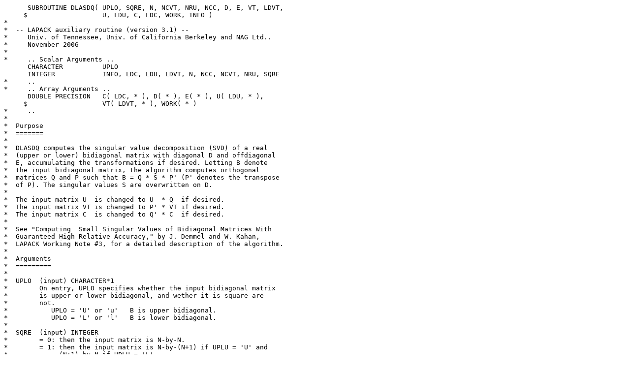

--- FILE ---
content_type: text/plain; charset=UTF-8
request_url: https://www.netlib.org/lapack/lapack-3.1.1/SRC/dlasdq.f
body_size: 10470
content:
      SUBROUTINE DLASDQ( UPLO, SQRE, N, NCVT, NRU, NCC, D, E, VT, LDVT,
     $                   U, LDU, C, LDC, WORK, INFO )
*
*  -- LAPACK auxiliary routine (version 3.1) --
*     Univ. of Tennessee, Univ. of California Berkeley and NAG Ltd..
*     November 2006
*
*     .. Scalar Arguments ..
      CHARACTER          UPLO
      INTEGER            INFO, LDC, LDU, LDVT, N, NCC, NCVT, NRU, SQRE
*     ..
*     .. Array Arguments ..
      DOUBLE PRECISION   C( LDC, * ), D( * ), E( * ), U( LDU, * ),
     $                   VT( LDVT, * ), WORK( * )
*     ..
*
*  Purpose
*  =======
*
*  DLASDQ computes the singular value decomposition (SVD) of a real
*  (upper or lower) bidiagonal matrix with diagonal D and offdiagonal
*  E, accumulating the transformations if desired. Letting B denote
*  the input bidiagonal matrix, the algorithm computes orthogonal
*  matrices Q and P such that B = Q * S * P' (P' denotes the transpose
*  of P). The singular values S are overwritten on D.
*
*  The input matrix U  is changed to U  * Q  if desired.
*  The input matrix VT is changed to P' * VT if desired.
*  The input matrix C  is changed to Q' * C  if desired.
*
*  See "Computing  Small Singular Values of Bidiagonal Matrices With
*  Guaranteed High Relative Accuracy," by J. Demmel and W. Kahan,
*  LAPACK Working Note #3, for a detailed description of the algorithm.
*
*  Arguments
*  =========
*
*  UPLO  (input) CHARACTER*1
*        On entry, UPLO specifies whether the input bidiagonal matrix
*        is upper or lower bidiagonal, and wether it is square are
*        not.
*           UPLO = 'U' or 'u'   B is upper bidiagonal.
*           UPLO = 'L' or 'l'   B is lower bidiagonal.
*
*  SQRE  (input) INTEGER
*        = 0: then the input matrix is N-by-N.
*        = 1: then the input matrix is N-by-(N+1) if UPLU = 'U' and
*             (N+1)-by-N if UPLU = 'L'.
*
*        The bidiagonal matrix has
*        N = NL + NR + 1 rows and
*        M = N + SQRE >= N columns.
*
*  N     (input) INTEGER
*        On entry, N specifies the number of rows and columns
*        in the matrix. N must be at least 0.
*
*  NCVT  (input) INTEGER
*        On entry, NCVT specifies the number of columns of
*        the matrix VT. NCVT must be at least 0.
*
*  NRU   (input) INTEGER
*        On entry, NRU specifies the number of rows of
*        the matrix U. NRU must be at least 0.
*
*  NCC   (input) INTEGER
*        On entry, NCC specifies the number of columns of
*        the matrix C. NCC must be at least 0.
*
*  D     (input/output) DOUBLE PRECISION array, dimension (N)
*        On entry, D contains the diagonal entries of the
*        bidiagonal matrix whose SVD is desired. On normal exit,
*        D contains the singular values in ascending order.
*
*  E     (input/output) DOUBLE PRECISION array.
*        dimension is (N-1) if SQRE = 0 and N if SQRE = 1.
*        On entry, the entries of E contain the offdiagonal entries
*        of the bidiagonal matrix whose SVD is desired. On normal
*        exit, E will contain 0. If the algorithm does not converge,
*        D and E will contain the diagonal and superdiagonal entries
*        of a bidiagonal matrix orthogonally equivalent to the one
*        given as input.
*
*  VT    (input/output) DOUBLE PRECISION array, dimension (LDVT, NCVT)
*        On entry, contains a matrix which on exit has been
*        premultiplied by P', dimension N-by-NCVT if SQRE = 0
*        and (N+1)-by-NCVT if SQRE = 1 (not referenced if NCVT=0).
*
*  LDVT  (input) INTEGER
*        On entry, LDVT specifies the leading dimension of VT as
*        declared in the calling (sub) program. LDVT must be at
*        least 1. If NCVT is nonzero LDVT must also be at least N.
*
*  U     (input/output) DOUBLE PRECISION array, dimension (LDU, N)
*        On entry, contains a  matrix which on exit has been
*        postmultiplied by Q, dimension NRU-by-N if SQRE = 0
*        and NRU-by-(N+1) if SQRE = 1 (not referenced if NRU=0).
*
*  LDU   (input) INTEGER
*        On entry, LDU  specifies the leading dimension of U as
*        declared in the calling (sub) program. LDU must be at
*        least max( 1, NRU ) .
*
*  C     (input/output) DOUBLE PRECISION array, dimension (LDC, NCC)
*        On entry, contains an N-by-NCC matrix which on exit
*        has been premultiplied by Q'  dimension N-by-NCC if SQRE = 0
*        and (N+1)-by-NCC if SQRE = 1 (not referenced if NCC=0).
*
*  LDC   (input) INTEGER
*        On entry, LDC  specifies the leading dimension of C as
*        declared in the calling (sub) program. LDC must be at
*        least 1. If NCC is nonzero, LDC must also be at least N.
*
*  WORK  (workspace) DOUBLE PRECISION array, dimension (4*N)
*        Workspace. Only referenced if one of NCVT, NRU, or NCC is
*        nonzero, and if N is at least 2.
*
*  INFO  (output) INTEGER
*        On exit, a value of 0 indicates a successful exit.
*        If INFO < 0, argument number -INFO is illegal.
*        If INFO > 0, the algorithm did not converge, and INFO
*        specifies how many superdiagonals did not converge.
*
*  Further Details
*  ===============
*
*  Based on contributions by
*     Ming Gu and Huan Ren, Computer Science Division, University of
*     California at Berkeley, USA
*
*  =====================================================================
*
*     .. Parameters ..
      DOUBLE PRECISION   ZERO
      PARAMETER          ( ZERO = 0.0D+0 )
*     ..
*     .. Local Scalars ..
      LOGICAL            ROTATE
      INTEGER            I, ISUB, IUPLO, J, NP1, SQRE1
      DOUBLE PRECISION   CS, R, SMIN, SN
*     ..
*     .. External Subroutines ..
      EXTERNAL           DBDSQR, DLARTG, DLASR, DSWAP, XERBLA
*     ..
*     .. External Functions ..
      LOGICAL            LSAME
      EXTERNAL           LSAME
*     ..
*     .. Intrinsic Functions ..
      INTRINSIC          MAX
*     ..
*     .. Executable Statements ..
*
*     Test the input parameters.
*
      INFO = 0
      IUPLO = 0
      IF( LSAME( UPLO, 'U' ) )
     $   IUPLO = 1
      IF( LSAME( UPLO, 'L' ) )
     $   IUPLO = 2
      IF( IUPLO.EQ.0 ) THEN
         INFO = -1
      ELSE IF( ( SQRE.LT.0 ) .OR. ( SQRE.GT.1 ) ) THEN
         INFO = -2
      ELSE IF( N.LT.0 ) THEN
         INFO = -3
      ELSE IF( NCVT.LT.0 ) THEN
         INFO = -4
      ELSE IF( NRU.LT.0 ) THEN
         INFO = -5
      ELSE IF( NCC.LT.0 ) THEN
         INFO = -6
      ELSE IF( ( NCVT.EQ.0 .AND. LDVT.LT.1 ) .OR.
     $         ( NCVT.GT.0 .AND. LDVT.LT.MAX( 1, N ) ) ) THEN
         INFO = -10
      ELSE IF( LDU.LT.MAX( 1, NRU ) ) THEN
         INFO = -12
      ELSE IF( ( NCC.EQ.0 .AND. LDC.LT.1 ) .OR.
     $         ( NCC.GT.0 .AND. LDC.LT.MAX( 1, N ) ) ) THEN
         INFO = -14
      END IF
      IF( INFO.NE.0 ) THEN
         CALL XERBLA( 'DLASDQ', -INFO )
         RETURN
      END IF
      IF( N.EQ.0 )
     $   RETURN
*
*     ROTATE is true if any singular vectors desired, false otherwise
*
      ROTATE = ( NCVT.GT.0 ) .OR. ( NRU.GT.0 ) .OR. ( NCC.GT.0 )
      NP1 = N + 1
      SQRE1 = SQRE
*
*     If matrix non-square upper bidiagonal, rotate to be lower
*     bidiagonal.  The rotations are on the right.
*
      IF( ( IUPLO.EQ.1 ) .AND. ( SQRE1.EQ.1 ) ) THEN
         DO 10 I = 1, N - 1
            CALL DLARTG( D( I ), E( I ), CS, SN, R )
            D( I ) = R
            E( I ) = SN*D( I+1 )
            D( I+1 ) = CS*D( I+1 )
            IF( ROTATE ) THEN
               WORK( I ) = CS
               WORK( N+I ) = SN
            END IF
   10    CONTINUE
         CALL DLARTG( D( N ), E( N ), CS, SN, R )
         D( N ) = R
         E( N ) = ZERO
         IF( ROTATE ) THEN
            WORK( N ) = CS
            WORK( N+N ) = SN
         END IF
         IUPLO = 2
         SQRE1 = 0
*
*        Update singular vectors if desired.
*
         IF( NCVT.GT.0 )
     $      CALL DLASR( 'L', 'V', 'F', NP1, NCVT, WORK( 1 ),
     $                  WORK( NP1 ), VT, LDVT )
      END IF
*
*     If matrix lower bidiagonal, rotate to be upper bidiagonal
*     by applying Givens rotations on the left.
*
      IF( IUPLO.EQ.2 ) THEN
         DO 20 I = 1, N - 1
            CALL DLARTG( D( I ), E( I ), CS, SN, R )
            D( I ) = R
            E( I ) = SN*D( I+1 )
            D( I+1 ) = CS*D( I+1 )
            IF( ROTATE ) THEN
               WORK( I ) = CS
               WORK( N+I ) = SN
            END IF
   20    CONTINUE
*
*        If matrix (N+1)-by-N lower bidiagonal, one additional
*        rotation is needed.
*
         IF( SQRE1.EQ.1 ) THEN
            CALL DLARTG( D( N ), E( N ), CS, SN, R )
            D( N ) = R
            IF( ROTATE ) THEN
               WORK( N ) = CS
               WORK( N+N ) = SN
            END IF
         END IF
*
*        Update singular vectors if desired.
*
         IF( NRU.GT.0 ) THEN
            IF( SQRE1.EQ.0 ) THEN
               CALL DLASR( 'R', 'V', 'F', NRU, N, WORK( 1 ),
     $                     WORK( NP1 ), U, LDU )
            ELSE
               CALL DLASR( 'R', 'V', 'F', NRU, NP1, WORK( 1 ),
     $                     WORK( NP1 ), U, LDU )
            END IF
         END IF
         IF( NCC.GT.0 ) THEN
            IF( SQRE1.EQ.0 ) THEN
               CALL DLASR( 'L', 'V', 'F', N, NCC, WORK( 1 ),
     $                     WORK( NP1 ), C, LDC )
            ELSE
               CALL DLASR( 'L', 'V', 'F', NP1, NCC, WORK( 1 ),
     $                     WORK( NP1 ), C, LDC )
            END IF
         END IF
      END IF
*
*     Call DBDSQR to compute the SVD of the reduced real
*     N-by-N upper bidiagonal matrix.
*
      CALL DBDSQR( 'U', N, NCVT, NRU, NCC, D, E, VT, LDVT, U, LDU, C,
     $             LDC, WORK, INFO )
*
*     Sort the singular values into ascending order (insertion sort on
*     singular values, but only one transposition per singular vector)
*
      DO 40 I = 1, N
*
*        Scan for smallest D(I).
*
         ISUB = I
         SMIN = D( I )
         DO 30 J = I + 1, N
            IF( D( J ).LT.SMIN ) THEN
               ISUB = J
               SMIN = D( J )
            END IF
   30    CONTINUE
         IF( ISUB.NE.I ) THEN
*
*           Swap singular values and vectors.
*
            D( ISUB ) = D( I )
            D( I ) = SMIN
            IF( NCVT.GT.0 )
     $         CALL DSWAP( NCVT, VT( ISUB, 1 ), LDVT, VT( I, 1 ), LDVT )
            IF( NRU.GT.0 )
     $         CALL DSWAP( NRU, U( 1, ISUB ), 1, U( 1, I ), 1 )
            IF( NCC.GT.0 )
     $         CALL DSWAP( NCC, C( ISUB, 1 ), LDC, C( I, 1 ), LDC )
         END IF
   40 CONTINUE
*
      RETURN
*
*     End of DLASDQ
*
      END
